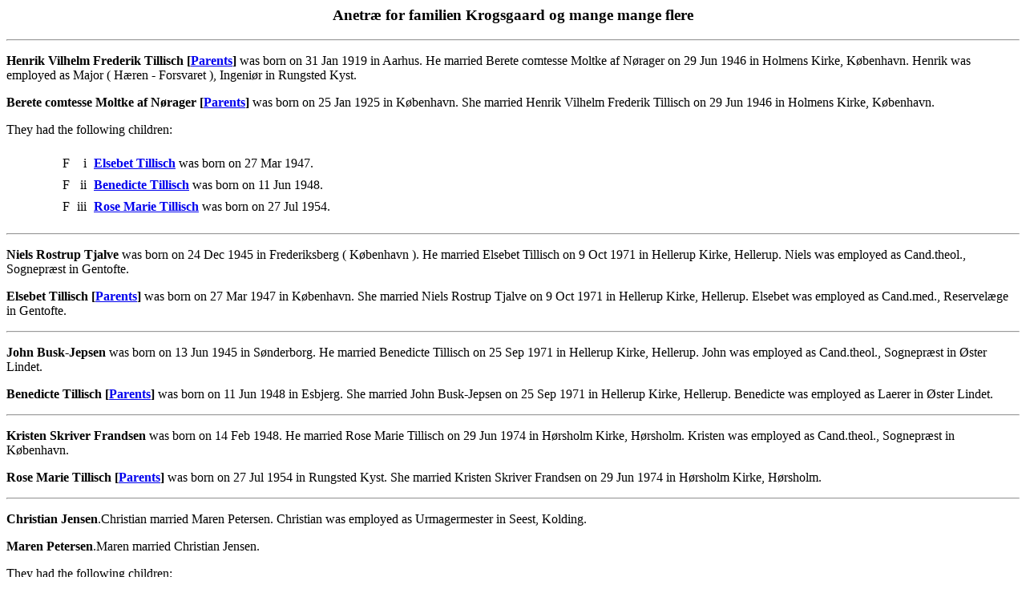

--- FILE ---
content_type: text/html
request_url: https://krogsgaard.name/pafg2864.htm
body_size: 1491
content:
<html>
<head>
<meta http-equiv="Content-Type" content="text/html; charset=utf-8">
<title>Selected Families/Individuals - pafg2864 - Generated by Personal Ancestral File</title>
</head>
<body>
<h3 align=center>Anetræ for familien Krogsgaard og mange mange flere</h3>
<hr>
<p>	<b><a name="65413"></a>Henrik Vilhelm Frederik Tillisch&nbsp;[<a href="pafg2725.htm#61665">Parents</a>]</b> was born on 31 Jan 1919 in Aarhus. He married Berete comtesse Moltke af Nørager on 29 Jun 1946 in Holmens Kirke, København. 

Henrik was employed as Major ( Hæren - Forsvaret ), Ingeniør in Rungsted Kyst. </p>
<p>	<b><a name="65414"></a>Berete comtesse Moltke af Nørager&nbsp;[<a href="pafg1926.htm#65567">Parents</a>]</b> was born on 25 Jan 1925 in København. She married Henrik Vilhelm Frederik Tillisch on 29 Jun 1946 in Holmens Kirke, København. </p>
<p>They had the following children:
</p>
<blockquote><table border="0" cellspacing="7">
<tr><td valign=top>&nbsp;</td>
<td valign=top></td>
<td valign=top>F</td>
<td valign=top align=right>i</td>
<td><a name="65415C"></a>
<a href="pafg2864.htm#65415"><b>Elsebet Tillisch</b></a> was born on 27 Mar 1947. </td>
</tr>
<tr><td valign=top>&nbsp;</td>
<td valign=top></td>
<td valign=top>F</td>
<td valign=top align=right>ii</td>
<td><a name="65417C"></a>
<a href="pafg2864.htm#65417"><b>Benedicte Tillisch</b></a> was born on 11 Jun 1948. </td>
</tr>
<tr><td valign=top>&nbsp;</td>
<td valign=top></td>
<td valign=top>F</td>
<td valign=top align=right>iii</td>
<td><a name="65419C"></a>
<a href="pafg2864.htm#65419"><b>Rose Marie Tillisch</b></a> was born on 27 Jul 1954. </td>
</tr>
</table>
</blockquote>
<hr>
<p>	<b><a name="65416"></a>Niels Rostrup Tjalve</b> was born on 24 Dec 1945 in Frederiksberg ( København ). He married Elsebet Tillisch on 9 Oct 1971 in Hellerup Kirke, Hellerup. 

Niels was employed as Cand.theol., Sognepræst in Gentofte. </p>
<p>	<b><a name="65415"></a>Elsebet Tillisch&nbsp;[<a href="pafg2864.htm#65413">Parents</a>]</b> was born on 27 Mar 1947 in København. She married Niels Rostrup Tjalve on 9 Oct 1971 in Hellerup Kirke, Hellerup. 

Elsebet was employed as Cand.med., Reservelæge in Gentofte. </p>
<hr>
<p>	<b><a name="65418"></a>John Busk-Jepsen</b> was born on 13 Jun 1945 in Sønderborg. He married Benedicte Tillisch on 25 Sep 1971 in Hellerup Kirke, Hellerup. 

John was employed as Cand.theol., Sognepræst in Øster Lindet. </p>
<p>	<b><a name="65417"></a>Benedicte Tillisch&nbsp;[<a href="pafg2864.htm#65413">Parents</a>]</b> was born on 11 Jun 1948 in Esbjerg. She married John Busk-Jepsen on 25 Sep 1971 in Hellerup Kirke, Hellerup. 

Benedicte was employed as Laerer in Øster Lindet. </p>
<hr>
<p>	<b><a name="65420"></a>Kristen Skriver Frandsen</b> was born on 14 Feb 1948. He married Rose Marie Tillisch on 29 Jun 1974 in Hørsholm Kirke, Hørsholm. 

Kristen was employed as Cand.theol., Sognepræst in København. </p>
<p>	<b><a name="65419"></a>Rose Marie Tillisch&nbsp;[<a href="pafg2864.htm#65413">Parents</a>]</b> was born on 27 Jul 1954 in Rungsted Kyst. She married Kristen Skriver Frandsen on 29 Jun 1974 in Hørsholm Kirke, Hørsholm. </p>
<hr>
<p>	<b><a name="65422"></a>Christian Jensen</b>.Christian married Maren Petersen. 

Christian was employed as Urmagermester in Seest, Kolding. </p>
<p>	<b><a name="65423"></a>Maren Petersen</b>.Maren married Christian Jensen. </p>
<p>They had the following children:
</p>
<blockquote><table border="0" cellspacing="7">
<tr><td valign=top>&nbsp;</td>
<td valign=top></td>
<td valign=top>F</td>
<td valign=top align=right>i</td>
<td><a name="65421C"></a>
<a href="pafg2809.htm#65421"><b>Jenny Jensen</b></a> was born on 20 Sep 1890. </td>
</tr>
</table>
</blockquote>
<hr>
<p>	<b><a name="65430"></a>Peter Vibe Ringsted&nbsp;[<a href="pafg2864.htm#75343">Parents</a>]</b> was born on 20 May 1940 in København. He married Anne Margrethe Tillisch on 11 May 1962 in London, England. 

Peter was employed as Producer in London, England. </p>
<p>	<b><a name="65429"></a>Anne Margrethe Tillisch&nbsp;[<a href="pafg2724.htm#61650">Parents</a>]</b> was born on 22 Mar 1942 in København. She married Peter Vibe Ringsted on 11 May 1962 in London, England. </p>
<hr>
<p>	<b><a name="75343"></a>Henrik Vibe Ringsted&nbsp;[<a href="pafg3204.htm#75345">Parents</a>]</b> was born on 19 Oct 1907 in København. He married Grethe Schäffer on 25 Jun 1932. 

Henrik was employed as Redaktør. </p>
<p>	<b><a name="75344"></a>Grethe Schäffer</b> was born on 23 Jul 1910 in København. She married Henrik Vibe Ringsted on 25 Jun 1932. </p>
<p>They had the following children:
</p>
<blockquote><table border="0" cellspacing="7">
<tr><td valign=top>&nbsp;</td>
<td valign=top></td>
<td valign=top>M</td>
<td valign=top align=right>i</td>
<td><a name="65430C"></a>
<a href="pafg2864.htm#65430"><b>Peter Vibe Ringsted</b></a> was born on 20 May 1940. </td>
</tr>
</table>
</blockquote>
<hr>
<p>	<b><a name="65431"></a>Christian Frederik Tillisch&nbsp;[<a href="pafg2724.htm#61650">Parents</a>]</b> was born on 23 Jul 1943 in København. He married Britt Yde Holm on 19 May 1967 in Garnisons Kirke, København. 

Christian was employed as Civiløkonom H.A., Adm. Direktør i Memorex A/S og GN Netcom A/S ( GN Store Nord ) in Gentofte. </p>
<p>	<b><a name="65432"></a>Britt Yde Holm&nbsp;[<a href="pafg2864.htm#65433">Parents</a>]</b> was born on 19 Dec 1944 in København. She married Christian Frederik Tillisch on 19 May 1967 in Garnisons Kirke, København. </p>
<hr>
<p>	<b><a name="65433"></a>Axel Holm</b>.Axel married Karen Yde Jensen. 

Axel was employed as Murermester in København. </p>
<p>	<b><a name="65434"></a>Karen Yde Jensen</b>.Karen married Axel Holm. </p>
<p>They had the following children:
</p>
<blockquote><table border="0" cellspacing="7">
<tr><td valign=top>&nbsp;</td>
<td valign=top></td>
<td valign=top>F</td>
<td valign=top align=right>i</td>
<td><a name="65432C"></a>
<a href="pafg2864.htm#65432"><b>Britt Yde Holm</b></a> was born on 19 Dec 1944. </td>
</tr>
</table>
</blockquote>
<hr>
<p>	<b><a name="65868"></a>Erik Heyman</b> died in 1969. He married Rita Meyer. </p>
<p>	<b><a name="65867"></a>Rita Meyer</b>.Rita married Erik Heyman. </p>
<p>They had the following children:
</p>
<blockquote><table border="0" cellspacing="7">
<tr><td valign=top>&nbsp;</td>
<td valign=top></td>
<td valign=top>M</td>
<td valign=top align=right>i</td>
<td><a name="65437C"></a>
<a href="pafg1207.htm#65437"><b>Allan Heyman</b></a> was born on 27 Feb 1921. </td>
</tr>
</table>
</blockquote>
<p align=center>
<a href="index.htm#TOC"><img src="images/home.jpg" border=0 ALT="Home"></a>
<a href="pafg01.htm"><img src="images/start.jpg" border=0 ALT="First"></a>
<a href="pafg2863.htm"><img src="images/prev.jpg" border=0 ALT="Previous"></a>
<a href="pafg2865.htm"><img src="images/next.jpg" border=0 ALT="Next"></a>
<a href="pafg3739.htm"><img src="images/end.jpg" border=0 ALT="Last"></a>
</p>
<p align=center><a href="index2.htm">Surname List</a> | <a href="index3.htm">Name Index</a>
</p>
</body>
</html>
